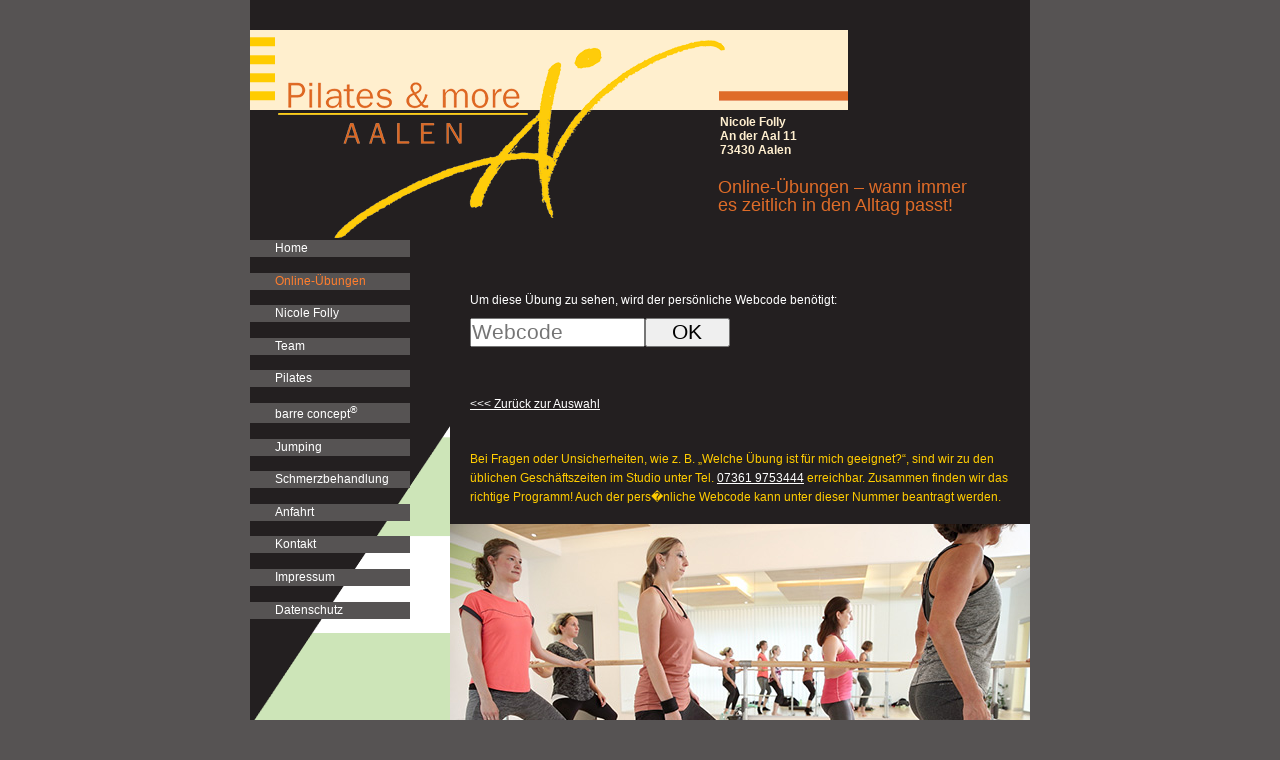

--- FILE ---
content_type: text/html; charset=UTF-8
request_url: https://pilates-aalen.de/online-training/?action=5
body_size: 4125
content:
<?xml version="1.0" encoding="iso-8859-1"?>
<!DOCTYPE html PUBLIC "-//W3C//DTD XHTML 1.0 Transitional//EN" "http://www.w3.org/TR/xhtml1/DTD/xhtml1-transitional.dtd">
<html xmlns="http://www.w3.org/1999/xhtml"><!-- InstanceBegin template="/Templates/main.dwt" codeOutsideHTMLIsLocked="false" -->
<head>
<!-- InstanceBeginEditable name="doctitle" -->
<title>Pilates &amp; more - Aalen</title>
<!-- InstanceEndEditable -->
<meta http-equiv="Content-Type" content="text/html; charset=iso-8859-1" />
<!-- InstanceBeginEditable name="head" -->
<!-- InstanceEndEditable -->
<meta http-equiv="imagetoolbar" content="false" />
<meta name="viewport" content="width=device-width, initial-scale=1.0">
<meta name="msapplication-tap-highlight" content="no" />
<link href="../__layout/css/master.css?v1.1" rel="stylesheet" type="text/css" />
<!--[if lte IE 6]>
<link media="all" rel="stylesheet" type="text/css" href="__layout/css/ie-lte6.css" />
<![endif]-->
<!-- InstanceBeginEditable name="style" -->
<style type="text/css">
<!--
#navigation .navonlinetraining {
	color: #ff7e2e;
}

-->
</style>
<!-- InstanceEndEditable -->

</head>

<body>
<div id="container">
	<div id="head">
		
    <div id="logo"><img src="../__layout/img/pilates-kopf.png" class="png" width="598" height="214" /></div>
		<div id="headinfo">
			<h1>Pilates &amp; more &#8211; Aalen</h1>
			<p>
			Nicole Folly<br />
			An der Aal 11<br />
			73430 Aalen
			</p>
		</div>
	</div>
	<div id="main"><!-- #BeginLibraryItem "/Library/navigation.lbi" --><div id="navigation">
	<ul>
		<li><a href="../index.html" class="navhome">Home</a></li>
        <li><a href="../online-training" class="navonlinetraining">Online-&Uuml;bungen</a></li>
        <li><a href="../nicole-folly_geb-arlt.html" class="navnicole">Nicole Folly</a></li>
        <li><a href="../team.html" class="navteam">Team</a></li>
		<li><a href="../pilates.html" class="navpilates">Pilates</a></li>
		<li><a href="../barre-concept.html" class="navbarreconcept">barre concept<sup>&#174;</sup></a></li>
		<li><a href="../jumping.html" class="navjumping">Jumping</a></li>
        <li><a href="../schmerzbehandlung-liebscher-und-bracht.html" class="navschmerz">Schmerzbehandlung</a></li>
	    <li><a href="../anfahrt.html" class="navanfahrt">Anfahrt</a></li>
	    <li><a href="../kontakt.html" class="navkontakt">Kontakt</a></li>
	    <li><a href="../impressum.html" class="navimprint">Impressum</a></li>
        <li><a href="../datenschutz.html" class="navdatenschutz">Datenschutz</a></li>
	</ul>
</div>
<!-- #EndLibraryItem --><div id="content">
			<!-- InstanceBeginEditable name="content" -->
			<div class="spalte1und2">

            	<h1 style="color: #df6c28;  font-size: 18px; line-height: 18px; margin-top: -62px">Online-&Uuml;bungen &ndash; wann immer<br />
            	  es zeitlich in den Alltag passt!</h1>


				<div class="stage"><form id="codeeingabe" method="GET"><p style="color: #f00"></p><p>Um diese &Uuml;bung zu sehen, wird der pers&ouml;nliche Webcode ben&ouml;tigt:</p><input type="text" name="passwort" value="" placeholder="Webcode" size="12" /><input type="hidden" name="action" value="5" /><button type="submit" >OK</button></form></div>
				
                <p>
                	<a href="./">&lt;&lt;&lt; Zur&uuml;ck zur Auswahl</a></li>
                	
                </p>
                <p style="color: silver">&nbsp;</p>
                <p style="color: silver"><span class="highlightY">Bei Fragen oder Unsicherheiten, wie z. B. &bdquo;Welche &Uuml;bung ist f&uuml;r mich geeignet?&ldquo;,  sind wir zu den &uuml;blichen Gesch&auml;ftszeiten im Studio unter Tel. <a href="tel:+4973619753444" class="highlightY">07361 9753444</a> erreichbar. Zusammen finden wir das richtige Programm! Auch der pers�nliche Webcode kann unter dieser Nummer beantragt werden.</span></p>
                <p><img src="../__layout/bilder/Barre_077_Kurs_studio_herzig.jpg" width="580" height="387" align="left" style="margin: 0.7em 0 0 -20px" /></p>
              
				
                
            </div>
            
		    <!-- InstanceEndEditable -->
		</div>
		<div class="clear">&nbsp;</div>
	</div>
</div>
</body>
<!-- InstanceEnd --></html>


--- FILE ---
content_type: text/css
request_url: https://pilates-aalen.de/__layout/css/master.css?v1.1
body_size: 4062
content:
/*
 * (c) 2008 Jochen Brenner
 * Update 29.03.2017: kleinere Anpassungen
 * Update 28.03.2020: Erweiterung .stage und Form fuer Uebungs-Video und Passworteingabe
 */

* {
		margin: 0;
		padding: 0;
}

html, body
{
	height: 100% !important;
}

body {
	font-family: Verdana, Arial, Helvetica, sans-serif;
	font-size: 12px;
	/*background-color: #ffcb04;*/
	/*background: #d0d0d0 url(../img/body-bg.png) center top repeat-y;*/
	background-color: #565353;
}

#container {
	position: relative;
	margin: 0 auto;
	width: 780px;
	color: white;
	background: #231f20 url(../img/body-bg2.png) right 240px no-repeat;
	height: 100%;
	min-height: 920px;
}

h3 {
	font-size: 12px;
}

#head {
	
}

#head h1 {
	display: none;
}

#head #logo {
	position: absolute;
	top: 30px;
	z-index: 2;
}

#head #headinfo {
	padding-left: 470px;
	padding-top: 115px;
	padding: 115px 0 8px 470px;
	color: #ffefcf;
	font-weight: bold;
}

#main {
	/*background: fuchsia;*/
	position: absolute;
	top: 240px;
}

#navigation {
	float: left;
	width: 220px;
}

#navigation ul {
	/*margin-top: 75px; */
	list-style: none;
}

#navigation ul li {
	margin-right: 60px;
	margin-bottom: 1.3em;
}

#navigation ul li a {
	display: block;
	color: white;
	background: #565353;
	text-decoration: none;
	padding: 1px 0 2px 25px;
}

#navigation ul li a:hover {
	color: #fecc0a;
	background: #494646;
}

#content {
		float:right;
		width: 560px;
		line-height: 130%;
}

/* Klassen
 ***************************/

.clear {
	clear: both;
}

/* Content
 ***************************/

/* Allgemein */

#content p,
#content h2,
#content h3 {
	margin-bottom: 0.7em;
}

#content a {
	color: white;
}

.spalte1und2
{
	background-color: #231f20;
	margin-left: -20px;
	padding: 0 20px 20px 20px;
	line-height: 160%;
}

.spalte1und2 h1
{
	color: #918d8d;/*#565353;*/
	font-size: 30px;
	font-weight: normal;
	line-height: 50px;
	margin-top: -50px;
	padding-left: 248px;
}
	
#spalte1, .spalte1 {
	background-color: #231f20;
	float: left;
	width: 235px;
	margin-top: 0; 
}

#spalte2, .spalte2 {
	background-color: #231f20;
	float: right;
	width: 310px;
	margin-top:0;
	padding-left: 15px;
}

.einspaltervondrei
{
	background-color: #231f20;
	float: left;
	width: 170px;
	margin-right: 16px;
	margin-top: 0; 
}

.einspalterabholwrapper
{
	background-color: #231f20;
	margin-left: -20px;
	padding-left: 20px;
	margin-top: -20px;
}


div.text {
	width: 235px;
}

#content ul
{
	list-style: disc outside;
	margin-left: 1.2em;
	margin-top: 1.2em;
	margin-bottom: 1.2em;
}

.highlightY
{
	color: #FC0; /* gelbton */
}

.highlightO
{
	color: #df6c28; /* orangeton */
}

/* Homepage */

div#homepage {
	font-weight: bold;
	color: #878382;
	background: transparent;
	margin-top: 0.5em;
}

/* Mein Angebot */

#content .highlight {
	color: #ffcb04;
	background: transparent;
}

#content .highlight span {
	font-weight: bold;
}

#content h2.highlight,
#content .highlight strong {
	font-size: 12px;
	font-weight: normal;
	text-transform: uppercase;
}

/* ueber mich */

div#about {
	color: #878382;
	background: transparent url(../img/nicole-arlt.jpg) left bottom no-repeat;
	margin-top: 4.3em;
	margin-left: 58px;
	padding-left: 80px;
	min-height: 418px;
}

div#about .werdegang {
	width: 240px;
	padding-top: 10px;
	padding-bottom: 195px;
}

/* Kontakt */

form#kontakt p {
	clear: both;
}

form#kontakt label {
	float: left;
}

form#kontakt input {
	float: right;
}

form#kontakt input.inp {
	float: right;
	font-size: 12px;
	font-weight: bold;
	color: #e94c26;
	background-color: #ffefcf;
	padding: 1px 4px 1px 4px;
	margin-bottom: 4px;
	width: 55%;
}

/* Impressum */

div#impressum p {
	margin-bottom: 1em;
	margin-right: 1em;
}

div#impressum h2,
div#impressum h3 {
	margin-top: 2em;
}


/* uebungsvideo */

ul.videoliste,
#content ul.videoliste
{
	list-style: none inside none;
	margin-left: 0;
	padding-left: 0;
}

.videoliste li
{
	margin-bottom: 0.4em;
}

.stage
{
	box-sizing: content-box;
	width: 580px;
	
	margin: 1.7em 0 0 -20px;
}

.stage form#codeeingabe
{
	width: 100%;
	padding: 4em 1em 4em 20px;
	
}


.stage form#codeeingabe input,
.stage form#codeeingabe button
{
	font-size: 16pt;
}

.stage form#codeeingabe input
{
	width: 8em;
}

.stage form#codeeingabe button
{
	width: 4em;
}
